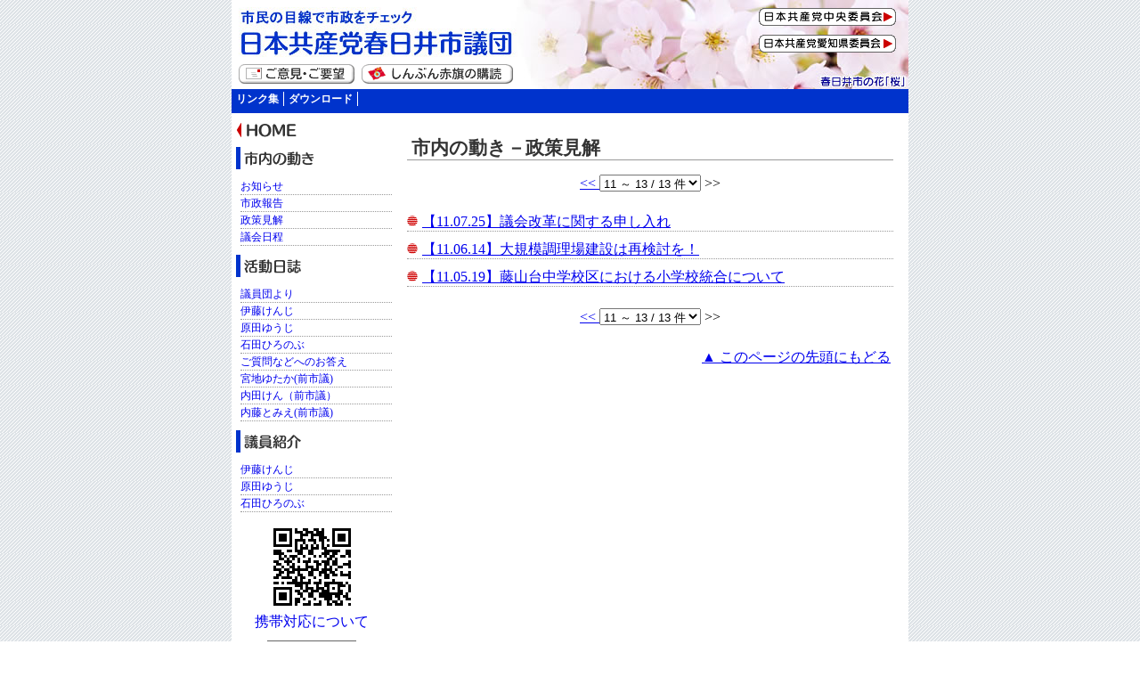

--- FILE ---
content_type: text/html
request_url: https://kasugai.jcpweb.net/shisei/policy.1.html
body_size: 2307
content:
<!DOCTYPE HTML PUBLIC "-//W3C//DTD HTML 4.01 Transitional//EN""http://www.w3.org/TR/html4/loose.dtd">
<html><!-- InstanceBegin template="/Templates/bt.dwt" codeOutsideHTMLIsLocked="false" -->
<head>
<meta http-equiv="Content-Type" content="text/html; charset=euc-jp">
<meta http-equiv="Content-Style-Type" content="text/css">
<meta http-equiv="Content-Script-Type" content="text/javascript">
<meta name="Description" content="日本共産党春日井市議団の活動をご紹介します">
<meta name="Keywords" content="伊藤,けんじ,石田,ひろのぶ,原田,ゆうじ,日本共産党,春日井,市,議会,議員,共産党">
<!-- InstanceBeginEditable name="doctitle" -->
<title>政策見解：日本共産党春日井市議団</title>
<!-- InstanceEndEditable -->
<link href="/css/import.css" rel="stylesheet" type="text/css" media="all">
<!-- InstanceBeginEditable name="head" --><!-- InstanceEndEditable -->
<link href="/css/print.css" rel="stylesheet" type="text/css" media="print">
<link rel="alternate" type="application/rss+xml" title="RSS" href="/rss/index.rdf">
</head>
<body>
<div id="box">

<div id="header">
	<img name="pagetop" id="pagetop" src="/images/header.gif" alt="日本共産党春日井市議団" width="760" height="100" usemap="#headerMap">
	<map name="headerMap">
		<area shape="rect" coords="  8, 8,316,65" href="/" alt="トップページに戻る">
		<area shape="rect" coords="  8,71,139,94" href="/mail/" alt="ご意見・ご要望はこちらから">
		<area shape="rect" coords="146,71,316,94" href="/order/" alt="しんぶん赤旗の購読申し込みはこちらから">
		<area shape="rect" coords="590, 8,747,30" href="https://www.jcp.or.jp/" alt="日本共産党中央委員会のホームページへ">
		<area shape="rect" coords="590,38,747,60" href="https://www.jcp-aichi.jp/" alt="日本共産党愛知県委員会のホームページへ">
	</map>
<!--+-+-+-+--  end_of_#header  --+-+-+-+--->
</div>


<div id="navi">
	<ul>
		<li><a href="/links/">リンク集</a></li>
		<li><a href="/download/">ダウンロード</a></li>
	</ul>
<!--+-+-+-+--  end_of_#navi  --+-+-+-+--->
</div>

<div id="content" class="shisei">
	<div id="article"><!-- InstanceBeginEditable name="content" --> 
    <h1>市内の動き－政策見解</h1>
    <div class="navi pre">
<SCRIPT language="JavaScript">
<!--
function GoTo6974790d581ed()
{
	location.href=document.form6974790d581ed.list6974790d581ed.value;
}
//-->
</SCRIPT>
<div style="text-align: center; "><form name="form6974790d581ed"> <a href="policy.0.html">&lt;&lt; </a> 
<select name="list6974790d581ed" onChange="GoTo6974790d581ed()">
<option value ="policy.0.html">1 ～ 10 / 13 件</option>
<option value ="policy.1.html" selected>11 ～ 13 / 13 件</option>

</select> &gt;&gt;  </form></div>
</div>
    <h2 class="newlist"><a href="/shisei/110725-131439.html">【11.07.25】議会改革に関する申し入れ</a>
</h2>
<h2 class="newlist"><a href="/shisei/110614-171520.html">【11.06.14】大規模調理場建設は再検討を！ </a>
</h2>
<h2 class="newlist"><a href="/shisei/110519-162438.html">【11.05.19】藤山台中学校区における小学校統合について</a>
</h2>

    <div class="navi">
<SCRIPT language="JavaScript">
<!--
function GoTo6974790d589ab()
{
	location.href=document.form6974790d589ab.list6974790d589ab.value;
}
//-->
</SCRIPT>
<div style="text-align: center; "><form name="form6974790d589ab"> <a href="policy.0.html">&lt;&lt; </a> 
<select name="list6974790d589ab" onChange="GoTo6974790d589ab()">
<option value ="policy.0.html">1 ～ 10 / 13 件</option>
<option value ="policy.1.html" selected>11 ～ 13 / 13 件</option>

</select> &gt;&gt;  </form></div>
</div>
    <!-- InstanceEndEditable --></div>
	<p class="pagetop"><a href="#pagetop">▲&nbsp;このページの先頭にもどる</a></p>
<!--+-+-+-+--  end_of_#contet  --+-+-+-+--->
</div>

<div id="sub" class="shisei">
	<div id="gohome"><a href="/"><img src="/images/menu/menu00.gif" alt="トップページに戻る"></a></div>
	<div class="menue"><a href="/shisei/"><img src="/images/menu/menu01.gif" alt="市内の動き" width="170" height="25"></a></div>
	<ul>
<li><a href="/shisei/news.html">お知らせ</a></li>
<li><a href="/shisei/gikai.html">市政報告</a></li>
<li><a href="/shisei/policy.html">政策見解</a></li>
<li><a href="/shisei/schedule.html">議会日程</a></li>
</ul>

	<div class="menue"><a href="/act/"><img src="/images/menu/menu02.gif" alt="活動日誌" width="170" height="25"></a></div>
	<ul>
<li><a href="/act/tousei.html">議員団より</a></li>
<li><a href="/act/ito.html">伊藤けんじ</a></li>
<li><a href="/act/harada.html">原田ゆうじ</a></li>
<li><a href="/act/ishida.html">石田ひろのぶ</a></li>
<li><a href="/act/CT_14.html">ご質問などへのお答え</a></li>
<li><a href="/act/miyachi.html">宮地ゆたか(前市議)</a></li>
<li><a href="/act/uchida.html">内田けん（前市議）</a></li>
<li><a href="/act/naito.html">内藤とみえ(前市議)</a></li>
</ul>

	<div class="menue"><a href="/profile/"><img src="/images/menu/menu_profile.gif" alt="議員紹介" width="170" height="25"></a></div>
	<ul>
<!--		<li><a href="/profile/000000-100001.html">宮地ゆたか</a></li>-->
		<li><a href="/profile/000000-000001.html">伊藤けんじ</a></li>
		<li><a href="/profile/000000-000005.html">原田ゆうじ</a></li>
		<li><a href="/profile/191216-153116.html">石田ひろのぶ</a></li>
		<!--<li><a href="/profile/000000-001001.html">内田けん</a></li>-->
	</ul>

	<div class="sub_bnr"><img src="/images/barcode.gif" alt="二次元バーコード" width="103" height="103"><br>
	<a href="/keitai.html">携帯対応について</a></div>

	<div class="sub_bnr"><a href="/rss/index.rdf"><img src="/images/rss.gif" alt="RSSフィード（更新情報）" width="100" height="20"></a></div>
<!--+-+-+-+--  end_of_#sub  --+-+-+-+--->
</div>

<div id="footer">
	<address>
	<strong>日本共産党春日井市議団</strong><br>
	〒486-8686　愛知県春日井市鳥居松町5-44（春日井市役所内）<br>
	TEL：0568-81-5111（内線6501　議員団控室）
	</address>
<!--+-+-+-+--  end_of_#footer  --+-+-+-+--->
</div>

<!--+-+-+-+--  end_of_#box  --+-+-+-+--->
</div>
</body>
<!-- InstanceEnd --></html>

--- FILE ---
content_type: text/css
request_url: https://kasugai.jcpweb.net/css/import.css
body_size: 41
content:
@import "set/set3.css";

--- FILE ---
content_type: text/css
request_url: https://kasugai.jcpweb.net/css/print.css
body_size: 157
content:

#pagetop,
#navi,
#sub {
	display: none;
}

#box,
#header,
#footer {
	width: 580px;
}

#header {
	border-bottom: 1px solid #666;
}
#content {
	float: none;
	width: 100%;
}
#footer {
	border-top: 1px solid #666;
}


--- FILE ---
content_type: text/css
request_url: https://kasugai.jcpweb.net/css/set/set3.css
body_size: 158
content:
@import url("/css/default.css")
@import url("/css/links.css");
@import url("/css/layout.css");
@import url("/css/format.css");
@import url("/css/color/blue.css");
@import url("/css/bt.css");

@media tty {
 i{content:"\";/*" "*/}} @import '/css/winie5x.css'; /*";}
}/* */

--- FILE ---
content_type: text/css
request_url: https://kasugai.jcpweb.net/css/default.css
body_size: 1823
content:
@charset "utf-8";

/*--------------------------------------
  Universal selector
---------------------------------------*/
*{
	color: #000000;
	font-size: 100%;
}


/*--------------------------------------
  Structure Module
---------------------------------------*/
body,div {
	margin: 0;
	padding: 0;
}

body {
	background-color: #FFFFFF;
	text-align: center;
/*	
	background-image: url(/images/default/bg_body.gif);
	background-position: center top;
	background-repeat: repeat-y;
*/
	font-family: "ＭＳ Ｐゴシック", Osaka, "ヒラギノ角ゴ Pro W3";
	line-height: 1.5;
	padding-bottom: 20px;
}

/*--------------------------------------
  Text Module
---------------------------------------*/
h1,h2,h3,h4,h5,h6 {
	clear: both;
	font-weight: bold;
	margin: 1.5em 0 0 0;
	padding: 0;
	line-height: 1.2;
	font-size: 100%;
}

h1 {
	border-style: solid;
	border-width: 0 0 1px;
	border-color: #99CC99;
	color: #336666;
	margin: 0;
	padding: 0 0 0 5px;
	font-size: 130%;
}

h2 {
	border-style: solid;
	border-width: 0 0 0 7px;
	border-color: #FFCC00;
	color: #333333;
	padding-left: 5px;
	font-size: 120%;
}

h3 {
	background-color: #DDDDDD;
	color: #333333;
	font-size: 110%;
	padding: 2px 5px;
}

h4 {
	border-style: solid;
	border-width: 0 0 0 5px;
	border-color: #99CC66;
	color: #333333;
	padding: 2px 5px;
}

h5 {
}

h6 {
}

p {
	margin: 1em 0 0 0;
	padding: 0;
}

strong {
	font-style: normal;
	font-weight: bold;
}
em {
	color: #CC0000;
	font-style: normal;
	font-weight: bold;
}

address {
	margin: 1em 0;
}

blockquote {
	background-color: #EEEEEE;
	border-style: solid;
	border-width: 1px 0 0 1px;
	border-color: #B9C3C8;
	display: block;
	margin: 1em 24px;
	padding: 2px 5px;
}
blockquote p {
	margin: 0.5em 10px;
}


/* 必要なときに使用して下さい
pre,
cite {
	margin: 1em 0;
}
pre {
	width: auto;
	_width: 90%;
	overflow: auto;
	font-size: 75%;
	letter-spacing: 1px;
	color: #3d4263;
	background-color: #f5f5f5;
	border: 1px solid #cccccc;
	padding: 8px 16px;
}

pre[title]::before {
	display: block;
	color: black;
	content: attr(title);
	margin-bottom: 0.8em;
}
cite {
	display: block;
	color: #333333;
	font-style: normal;
	text-align: right;
}
code {
	font-family: "Osaka－等幅", monospace;
	color: #3d4263;
}

kbd {
	font-family: "Osaka－等幅", monospace;
	text-transform: uppercase;
	background-color: #f5f5f5;
	border: 1px solid #6a8eaa;
	padding: 0 0.4em;
}

kbd.accesskey {
	padding: 0 0.2em;
}
*/

/*--------------------------------------
  Link Module
---------------------------------------*/

a:link {
	color: #0000FF;
	background-color: transparent;
}
a:visited {
	color: #800080;
	background-color: transparent;
}
a:hover {
	color: #0000FF;
	background-color: transparent;
}
a:active {
	color: #FF0000;
	background-color: transparent;
}

/*--------------------------------------
  List Module
---------------------------------------*/
dl,dt,dd,ul,ol,li {
	padding: 0;
	margin: 0;
}

ul {
	list-style-position: outside;
	margin: 1em 30px;
}
ol {
	list-style-position: outside;
	margin: 1em 40px;
}
dl {
	margin: 1em 16px;
	padding: 1px 8px;
}

/* 入れ子のリスト設定 */
li li,
li p,
li dt,
li dd,
dd li,
dd p,
dd dt,
dd dd {
	font-size:100%;
}

li ul,
li ol,
li dl,
li p,
dd ul,
dd ol,
dd dl,
dd p {
	margin: 0.4em 8px;
}
/* 入れ子のリスト設定 end */


/*--------------------------------------
  Edit Module
---------------------------------------*/

/* 必要なときに使用して下さい

del {
	color: #666666;
	text-decoration: line-through;
}

del[datetime]::before{
	content: " ( "attr(datetime)"削除) ";
}

ins{
	border-bottom: 1px dotted #666666;
	text-decoration: none;
}

ins[datetime]::before{
	content: " ( "attr(datetime)"修正) ";
}

*/

/*--------------------------------------
  Forms Module
---------------------------------------*/
form,fieldset,input,textarea {
	padding: 0;
	margin: 0;
}

form {
	background-color: #FFFFFF;
	clear: both;
}


/*--------------------------------------
  Tables Module
---------------------------------------*/

table {
	background-color: #FFFFFF;
	border-collapse: collapse;
	margin: 0;
}

caption {
	background-color: #CCDDFF;
	padding: 3px 0;
}

/* セル内余白として */
th,
td {
	padding: 5px;
}
/* セル内余白として end */

th {
	background-color: #DDDDDD;
	border-style: solid;
	border-width: 1px;
	border-color: #999999;
	text-align: center;
}

td {
	background-color: #FFFFFF;
	border-style: solid;
	border-width: 1px;
	border-color: #999999;
	text-align: left;	
}

table p {
	margin: 0;
}

table ul {
	margin: 0;
	padding: 0;
}
table ul li {
	margin: 0 5px 0 20px;
	padding: 0;
}

table ol {
	margin: 0;
	padding: 0;
}
table ol li {
	margin: 0 5px 0 28px;
	padding: 0;
}

/*--------------------------------------
  Image Module
---------------------------------------*/

img {
	border-width: 0;
}

/*--------------------------------------
  Object Module
---------------------------------------*/

object,
embed {
	margin: 1em 0;
}

/*

dl,dt,dd,ul,ol,li,h1,h2,h3,h4,h5,h6,pre,form,fieldset,input,textarea,p,blockquote,th,td {
	padding: 0;
	margin: 0;
}
table {
	border-collapse: collapse;
	border-spacing: 0;
}
fieldset,img {
	border: 0;
}
address,caption,cite,code,dfn,em,strong,th,var {
	font-weight: normal;
	font-style: normal;
}
ol,ul {
	list-style: none;
}
caption,th {
	text-align: left;
}
h1,h2,h3,h4,h5,h6 {
	font-weight: normal;
	font-size: 100%;
}
q:before,q:after {
	content:'';
}
abbr,acronym { border: 0;
}


*/

--- FILE ---
content_type: text/css
request_url: https://kasugai.jcpweb.net/css/layout.css
body_size: 1085
content:
body {
	background-image: url(/images/bg.gif);
	background-position: center top;
	background-repeat: repeat;
	text-align: center;
	margin: 0;
}

#box {
	background: #FFFFFF;
	text-align: left;
	margin-right: auto;
	margin-left: auto;
	width: 760px;
/*	border-width: 1px;
	border-style: solid;
	border-color: #EEEEEE;
*/
}

#header {
	height: 100px;
	width: 760px;
	clear: both;
}

#navi{
	background-color: #333333;
	margin: 0;
	padding: 3px 0;
	width: 760px;
	height: 1.3em;
	clear: both;
}

#content {
	float: right;
	width: 580px;
	background-color: #FFFFFF;
}

#sub {
	width: 180px;
	margin: 0;
	padding: 0;
	padding-bottom: 20px;
	float: left;
}

#footer {
	clear: both;
	width: 760px;
	border-top-width: 1px;
	border-top-style: solid;
	border-top-color: #EEEEEE;
	background-color: #FFFFFF;
}

/*++++++++++ ���������若�後�堺����┃絎���+++++++++*/

#header_top {
	height: 155px;
	width: 750px;
	clear: both;
	background-color: #FFFFFF;
}


/*+++++++++++++++++++ #header��++++++++++++++++++*/
#header form {
	display:none;
}

/*+++++++++++++++++++ #navi��++++++++++++++++++*/
#navi ul {
	list-style-type: none;
	margin: 0;
	padding-left: 0;
}
#navi li {
	display: block;
	float: left;
	white-space: nowrap;
	margin: 0;
	margin-left: 5px;
	padding-right: 5px;
	font-size: 12px;
	font-weight: bold;
	color: #FFFFFF;
	border-right-width: 1px;
	border-right-style: solid;
	border-right-color: #FFFFFF;
	line-height: 1.4;
}

#navi a,
#navi a:hover,
#navi a:active,
#navi a:visited{
	text-decoration: none;
}

#navi a{
	color: #FFFFFF;
}
#navi a:hover{
	color: #FFFFCC;
}
#navi a:active{
	color: #FFFFFF;
}
#navi a:visited{
	color: #FFFFFF;
}

/*+++++++++++++++++++ #content��++++++++++++++++++*/
#article {
	margin: 10px 17px;
}

#article li {
	line-height: 1.4;
}


.block{
	clear: both;
}

#searchbox {
	text-align: right;
	margin-top: 20px;
}


/*  keitai  */
#keitaiguide {
	border: 2px solid #006666;
	padding: 0 22px;
	margin: 22px;
	text-align: center;
}

/*+++++++++++++++++++ #sub��++++++++++++++++++*/
#sub .menue {
	margin: 5px 0 10px 5px;
	font-size: 14px;
	line-height: 1.5;
	font-weight: bold;
	white-space: normal;
	text-align: right;
}
#gohome {
	display: none;
}

.shisei #gohome,
.act #gohome,
.profile #gohome,
.page #gohome {
	display: block;
}

#sub ul {
	margin: 0;
	margin-bottom: 10px;
	padding: 0;
	list-style-type: none;
}
#sub li {
	font-size: 12px;
	line-height: 1.5;
	list-style-position: inside;
	border-bottom-width: 1px;
	border-bottom-style: dotted;
	border-bottom-color: #999999;
	margin-left: 10px;
}
.sub_bnr {
	text-align: center;
	margin: 10px 0;
}

#sub a,
#sub a:hover,
#sub a:active,
#sub a:visited {
	text-decoration: none;
}

/*+++++++++++++++++++ #footer��++++++++++++++++++*/
#footer address {
	line-height: 1.5;
	color: #000000;
	margin: 20px 15px;
	padding-top: 10px;
	padding-bottom: 10px;
	text-align: center;
	font-style: normal;
}

h2.prof {
	margin: 0;
	padding: 0;
	border: none;
	background-color: transparent;
	clear: none;
}
h2.prof img {
	float: left;
	margin-top: 2em;
	margin-bottom: 3em;
}


--- FILE ---
content_type: text/css
request_url: https://kasugai.jcpweb.net/css/format.css
body_size: 577
content:
/*+++++���堺��������臂���+++++*/
p{
	line-height: 1.5;
}

img {
	border: none;
}
h1,h2,h3,h4,h5,h6 {
	clear: both;
	font-weight: bold;
	line-height: 1.3;
}

h1 {
	font-size: 130%;
	color: #333333;
	margin-top: 25px;
	padding-left: 5px;
	text-align: left;
	border: none;
	border-bottom: 1px solid #999999;
}

h2 {
	font-size: 120%;
	color: #333333;
	padding-left: 5px;
	border-left-color: #333333;
	border-left-width: 5px;
	border-left-style: solid;
}

h3 {
	font-size: 110%;
	background-color: #eeeeee;
	padding-left: 5px;
}

h4 {
	font-size: 100%;
	border-left-width: 10px;
	border-left-style: solid;
	border-left-color: #CC6600;
	padding-left: 5px;
}

em {
	font-weight: bold;
	color: #CC0000;
	font-style: normal;
}

/*+++++�������蚊�若�激�с�括����+++++*/
.pagetop {
	text-align: right;
	margin-right: 20px;
	clear: both;
	background: #FFFFFF;
}

.backlink {
	text-align: center;
	clear: both;
}


/*+++++��荐�篋����後����+++++*/
.nobd {
	border: none;
	margin: 0;
}
.inquire {
	padding:3px;
	font-size:120%;
	border:2px solid #009933;
	background:#EEFFEE;
	text-align:center;
}
.question {
	font-weight: bold;
	background-color: #FFF1B9;
	padding-top: 3px;
	padding-bottom: 3px;
	padding-left: 5px;
}


--- FILE ---
content_type: text/css
request_url: https://kasugai.jcpweb.net/css/color/blue.css
body_size: 224
content:
#box {
	background-color: #FFFFFF;
	border-top-width: 0;
	border-top-style: none;
}

#header {
	background-image: url(/images/color/header_blue.jpg);
	background-repeat: no-repeat;
	background-position: left top;
}

#navi {
	background-color: #0033CC;
}

#sub .menue {
	background-image: url(/images/color/menu_bg_blue.gif);
	background-repeat: repeat-y;
	background-position: left top;
}

#footer {
	border-top-color: #0033CC;
}

h2{
	border-left-color: #0033CC;
}

--- FILE ---
content_type: text/css
request_url: https://kasugai.jcpweb.net/css/bt.css
body_size: 801
content:
/*++++++++BLOCK TYPE++++++++*/

/* 荐�篋����鴻���� */
.newlist {
	font-weight: normal;
	font-size: 100%;
	line-height: 1.3;
	background-color: white;
	margin-top: 10px;
	margin-bottom: 3px;
	clear: both;
	padding-left: 25px;
	text-indent: -0.5em;
	background-image: url(/images/newlist.gif);
	background-repeat: no-repeat;
	background-position: left 0.2em;
	border-style: dotted;
	border-color: #999999;
	border-width: 0 0 1px 0;
}


.new {
	font-weight: bold;
	margin-top: 3px;
	margin-bottom: 0;
	color: #CC0000;
	clear: both;
}
.lead {
	margin-right: 10px;
	margin-left: 10px;
	clear: both;
	margin-top: 0;
	margin-bottom: 3px;
/*	padding-left: 1.5em;*/
/*	text-indent: 1em;*/
}
p.lead img {
	float: left;
	display: block;
	margin: 3px 5px 2px 0;
}
.navi {
	text-align: center;
	margin: 24px 0;
	clear: both;
}
.pre {
	margin: 16px 0 24px 0;
}


/* BT��絖�篆���� */

.strike {
	text-decoration: line-through;
}
.u {
	text-decoration: underline;
}
.txcenter {
	text-align: center;
	display: block;
}
.txleft {
	text-align: left;
	display: block;
}
.txright {
	text-align: right;
	display: block;
}

/* BT�峨�臂� */
.blue {
	color: blue;
}
.darkblue {
	color: darkblue;
}
.green {
	color: green;
}
.red {
	color: red;
}
.vermillion {
	color: #CC0033;
}

/* BT荀��冴��篆���� */
h2.blue {
	border-left: 5px solid blue;
	color: #333333;
}
h2.darkblue {
	border-left: 5px solid darkblue;
	color: #333333;
}
h2.green {
	border-left: 5px solid green;
	color: #333333;
}
h2.red {
	border-left: 5px solid red;
	color: #333333;
}
h2.vermillion {
	border-left: 5px solid #CC0033;
	color: #333333;
}
.h1img {
	text-align: left;
	margin: 0;
	padding: 0;
	border: none;
}
/* BT�糸�鋎�臀���絎��� */
.img_l {
	float: left;
	display: block;
	margin-right: 1em;
}
.img_r {
	float: right;
	display: block;
	margin-left: 1em;
}
.img_c {
	display: block;
	clear: both;
	text-align: center;
	margin: 1em auto;
}